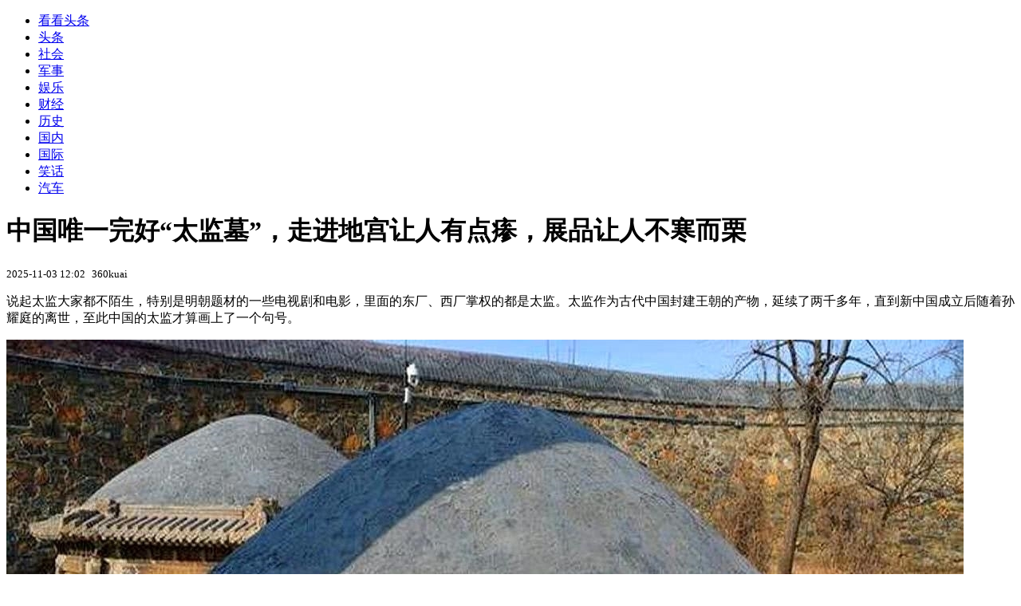

--- FILE ---
content_type: text/html; charset=utf-8
request_url: https://kan.china.com/article/1199795.html
body_size: 6348
content:
<!DOCTYPE html>
<!--[if lte IE 6 ]><html class="ie ie6 lte-ie7 lte-ie8" lang="zh-CN"><![endif]-->
<!--[if IE 7 ]><html class="ie ie7 lte-ie7 lte-ie8" lang="zh-CN"><![endif]-->
<!--[if IE 8 ]><html class="ie ie8 lte-ie8" lang="zh-CN"><![endif]-->
<!--[if IE 9 ]><html class="ie ie9" lang="zh-CN"><![endif]-->
<!--[if (gt IE 9)|!(IE)]><!--><html lang="zh-CN"><!--<![endif]-->
    <head>
        <meta http-equiv="X-UA-Compatible" content="IE=edge,chrome=1" />
        <meta http-equiv="Content-Type" content="text/html; charset=utf-8" />
        <title>中国唯一完好“太监墓”，走进地宫让人有点瘆，展品让人不寒而栗_看看头条_中华网</title>
        <meta name="keywords" content="太监,地宫,中国" />
        <meta name="description" content="说起太监大家都不陌生，特别是明朝题材的一些电视剧和电影，里面的东厂、西厂掌权的都是太监。太监作为古代中国封建王朝的产物，延续了两千多年，直到新中国成立后随着孙耀庭的离世" />
        <meta name="renderer" content="webkit" />
        <link href="//k-static.appmobile.cn/media/css/article.min.css?_v=0308" rel="stylesheet" media="screen" type="text/css" />
        <script type="text/javascript">
        var _hmt = _hmt || [];
        window.pageType = 'article';
        var pagingInfo = {id:1199795, total:2, now:1, tid:'6', mid:'16',arcrank:'0'};
        </script>
        <script type="text/javascript" src="//k-static.appmobile.cn/media/js/min.page.js?_v=0308"></script>
        <script type="text/javascript" src="//dup.baidustatic.com/js/ds.js"></script>
        <base target="_blank" /><!--[if lte IE 6]></base><![endif]-->
    </head>
    <body class="new0103 articleview">
        <div class="site-top-nav">
            <div class="container">
                <ul class="left">
                    <li class="home"><a href="/">看看头条</a></li>
                    <li><a href="/">头条</a></li>
                    
                    <li><a href="/shehui/">社会</a></li>
                    
                    <li><a href="/junshi/">军事</a></li>
                    
                    <li><a href="/yule/">娱乐</a></li>
                    
                    <li><a href="/caijing/">财经</a></li>
                    <li><a class="active" href="/lishi/">历史</a></li>
                    <li><a href="/guonei/">国内</a></li>
                    
                    <li><a href="/guoji/">国际</a></li>
                    
                    <li><a href="/xiaohua/">笑话</a></li>
                    
                    <li><a href="/qiche/">汽车</a></li>
                    
                    <!--li><a href="http://www.tiyuxiu.com/qd/kan/" data-tracker="no">体育</a></li-->
                </ul>
                <ul class="right">
                </ul>
            </div>
        </div>

        <div class="container main-container clear clearfix">
            <div class="pleft mt10">
                <div class="article-header">
                    <h1 class="title">中国唯一完好“太监墓”，走进地宫让人有点瘆，展品让人不寒而栗</h1>
                    <div class="info">
                        <div class="left">
                            <small id="article-date">2025-11-03 12:02</small>&nbsp;
                            <small id="article-source">360kuai</small>
                        </div>
                        <div class="right">
                        </div>
                    </div>
                </div>
                <!-- /place -->
                <div class="viewbox">
                    <div id="main-content" class="content">
                        <div class="mxm mxm-inner">
                            <script type="text/javascript">loadSpecialMM('article_inner');</script>
                        </div>
                        <p>说起太监大家都不陌生，特别是明朝题材的一些电视剧和电影，里面的东厂、西厂掌权的都是太监。太监作为古代中国封建王朝的产物，延续了两千多年，直到新中国成立后随着孙耀庭的离世，至此中国的太监才算画上了一个句号。</p>
<p><img itemprop="image" src="//k-static.appmobile.cn/uploads/ext/a/t016bdfcd69f3dbc713.jpg" data-iwidth="1200" data-iheight="680" /><script>article.mmbox.load();</script></p>
<p>中国历史上有名的太监很多有想蔡伦、郑和等为国家民族乃至人类历史做出贡献的留下美名的太监，也有像赵高、额忠贤等这些祸国殃民留下臭名的太监。今天要给大家介绍一位不一样的太监墓，可以说他是太监中的 "清流"。他就是历经三朝，身穿蟒袍的执礼太监田义。保存最完好的明代田义墓，石刻精美，规格最高的太监墓，是中国唯一完好"太监墓"，走进地宫让人有点瘆，展品让人不寒而栗。</p>
<p><img itemprop="image" src="//k-static.appmobile.cn/uploads/ext/a/t0184494c9756a26719.jpg" data-iwidth="1055" data-iheight="597" /><script>article.mmbox.load();</script></p>
<p>田义的墓在今天的北京市石景山区美丽的翠微山下，它是市级重点文物保护单位，作为当地的一个旅游景点对外开放。田义的墓是至今为止保存就好的太监墓，它的完整度很高。当地政府以田义墓为主体，建造了中国第一所太监博物馆。如今的田义墓被改造成三个展区，一个是墓本身展区另外两个分别是宦官文化陈列馆和石刻展区。</p>

                    </div>
                    
                    <div class="mxm">
                        <script type="text/javascript">loadSpecialMM('article_780x90_1');</script>
                    </div>
                    
                    <div id="page-area" class="pages article_pages">
                        <div class="pagelist"><a target='_self' class='curent' href='javascript:void(0);'>1</a><a target='_self' href='1199795_2.html'>2</a><a class='next' target='_self' href='1199795_2.html'>下一页</a></div>
                    </div>
                    <script type="text/javascript">article.optimizationPage();</script>
                    
                    <!--div class="mxm mxm-780x90" style="height:300px;display:block;"-->
                    <div class="mxm" style="display:block;">
                        <!--script type="text/javascript">loadSSP({id:adconfig.ids.article_780x90_2});</script-->
                        <script type="text/javascript">baiduUnion.load("u6179386");</script>
                    </div>
                </div>
                
                <div class="page_recommended clearfix">
                    <div id="article-recommend" class="article-recommend">
                        <div class="bd right-list">
                            <div class="bdwrap">
                                <ul></ul>
                            </div>
                            <a href="/?location=bottom" class="more hidden">
                                <i>+</i>
                                <span>加载更多精彩新闻</span>
                            </a>
                        </div>
                        <div class="loading"></div>
                    </div>
                </div>
            </div>

            <div class="pright mt10">
                <div class="mxm mb10" style="display:block;">
                    <script type="text/javascript">baiduUnion.load("u3498624");</script>
                </div>
                <div class="mxm mb10">
                    <script type="text/javascript">loadSpecialMM('article_square_002');</script>
                </div>
                <div id="right-image-list" class="box-warp image-list clearfix mb10">
                    <div class="box-hd"><div class="title_h3 blue_line">频道热点</div>
                        <span class="more"><a href="/lishi/">更多</a></span>
                    </div>
                    <div class="box-bd">
                        <ul id="right-slide-1"><li class="hide"><a href="https://soft.china.com/down/2194843.html?f=210122">冰封工作室U盘启动制作工具</a></li><li class="hide"><a href="https://soft.china.com/down/2569534.html?f=210122">闪电活动助手</a></li><li class="hide"><a href="https://soft.china.com/down/2062344.html?f=210122">民生银行网上银行客户端</a></li><li class="hide"><a href="https://soft.china.com/article/2448612.html">网易云音乐网页版在线听歌地址_网易云音乐网页版官网入口</a></li><li class="hide"><a href="https://soft.china.com/article/2826108.html?f=210122">360软件管家怎么开启软件升级提醒功能</a></li><li class="hide"><a href="https://soft.china.com/article/2566911.html?f=210122">360软件管家如何设置安装包清理时间</a></li><li class="hide"><a href="https://soft.china.com/article/1828961.html?f=210122">汽水音乐网页版在线听歌地址</a></li><li class="hide"><a href="https://soft.china.com/article/2584845.html?f=210122">360软件管家怎么开启卸载后强力清扫功能</a></li><li class="hide"><a href="https://soft.china.com/article/2120609.html?f=210122">美图秀秀直角图片怎么变成圆角效果</a></li><li class="hide"><a href="https://soft.china.com/article/1319904.html?f=210122">美图秀秀怎么试戴假发</a></li></ul>
                    </div>
                </div>
                <script type="text/javascript">
                mediavFlow.rightSide({container:'#right-slide-1'});
                </script>
                <div class="mxm mb10" style="display:block;">
                    <script type="text/javascript">baiduUnion.load('u3497724');</script>
                    <!--script type="text/javascript">loadSSP({id:adconfig.ids.article_square_003});</script-->
                </div>
                <div class="box-warp clearfix list-top10 mb10" style="display:block;">
                    <div class="box-hd">
                        <div class="title_h3 blue_line">今日关注</div>
                        <span class="more"><a href="/hotword/">更多</a></span>
                    </div>
                    <div class="box-bd">
                        <ul id="today-hotlist" class="list-item fs15">
                            <li ><a href="https://kan.china.com/article/5090625.html" title="1年期满，美国正式退出WHO，还欠2.6亿美元，特朗普不打算还了" target="_blank">1年期满，美国正式退出WHO，还欠2.6亿美元，特朗普不打算还了</a></li>
<li ><a href="https://kan.china.com/article/6863278.html" title="日本开始兵推“美军大撤退”，高市想再撑3年，中方直接一锤定音" target="_blank">日本开始兵推“美军大撤退”，高市想再撑3年，中方直接一锤定音</a></li>
<li ><a href="https://kan.china.com/article/5523402.html" title="4国首脑准备访华，中方已递出一张邀请函，3天后专机将抵达北京" target="_blank">4国首脑准备访华，中方已递出一张邀请函，3天后专机将抵达北京</a></li>
<li ><a href="https://kan.china.com/article/6605624.html" title="余承东谈风阻系数：120km/h风阻能耗70%，这一说法有何依据？" target="_blank">余承东谈风阻系数：120km/h风阻能耗70%，这一说法有何依据？</a></li>
<li ><a href="https://kan.china.com/article/5852423.html" title="美一纸邀约，中俄分歧摆上台面，普京亲口证实，考虑进特朗普阵营" target="_blank">美一纸邀约，中俄分歧摆上台面，普京亲口证实，考虑进特朗普阵营</a></li>
<li ><a href="https://kan.china.com/article/6595572.html" title="中俄不是威胁，特朗普态度软化，承诺不用武力夺岛，但欧洲更慌了" target="_blank">中俄不是威胁，特朗普态度软化，承诺不用武力夺岛，但欧洲更慌了</a></li>
<li ><a href="https://kan.china.com/article/5944277.html" title="永辉超市2025年业绩预亏解析：定增问询函揭秘转型阵痛" target="_blank">永辉超市2025年业绩预亏解析：定增问询函揭秘转型阵痛</a></li>
<li ><a href="https://kan.china.com/article/6080586.html" title="局势反转，以色列加入“和平委员会”，内塔尼亚胡为何改变决定？" target="_blank">局势反转，以色列加入“和平委员会”，内塔尼亚胡为何改变决定？</a></li>
<li  class="hide"><a href="https://kan.china.com/article/5234015.html" title="格陵兰岛可能价值2亿到2.5美元？普京计算美国对格陵兰岛的收购价格" target="_blank">格陵兰岛可能价值2亿到2.5美元？普京计算美国对格陵兰岛的收购价格</a></li>
<li  class="hide"><a href="https://kan.china.com/article/5051648.html" title="罕见一幕上演：英法双双喊话中国，特朗普发现情况不妙，对中国直接摊牌" target="_blank">罕见一幕上演：英法双双喊话中国，特朗普发现情况不妙，对中国直接摊牌</a></li>
<li  class="hide"><a href="https://kan.china.com/article/6290668.html" title="卡尼回国第三天，中方兑现承诺，6万吨油菜籽运往中国，英媒说了实话" target="_blank">卡尼回国第三天，中方兑现承诺，6万吨油菜籽运往中国，英媒说了实话</a></li>
<li  class="hide"><a href="https://kan.china.com/article/5491031.html" title="男子卖500克金条：六七百一克买的，转手再买进200克" target="_blank">男子卖500克金条：六七百一克买的，转手再买进200克</a></li>
<li  class="hide"><a href="https://kan.china.com/article/5365877.html" title="中俄都没料到，卢卡申科直接跟美国签字！关键时刻拉夫罗夫对华交底" target="_blank">中俄都没料到，卢卡申科直接跟美国签字！关键时刻拉夫罗夫对华交底</a></li>
<li  class="hide"><a href="https://kan.china.com/article/5702126.html" title="又亏了21亿！学胖东来的第二年，永辉超市为何越学越亏？" target="_blank">又亏了21亿！学胖东来的第二年，永辉超市为何越学越亏？</a></li>
<li  class="hide"><a href="https://kan.china.com/article/5102927.html" title="摩托车未备案加油被拒 男子在高速服务区喷油撒气" target="_blank">摩托车未备案加油被拒 男子在高速服务区喷油撒气</a></li>

                        </ul>
                    </div>
                </div>
                <div class="mxm mb10" style="display:block;">
                    <script type="text/javascript">baiduUnion.load('u3497742');</script>
                    <!--script type="text/javascript">loadSSP({id:adconfig.ids.article_square_005});</script-->
                </div>
                <div id="sidebar-follow" style="position:relative;">
                    <div class="box-warp clearfix mb10">
                        <div class="box-hd">
                            <div class="title_h3 blue_line">频道精选</div>
                            <span class="more"><a href="/lishi/">更多</a></span>
                        </div>
                        <div class="box-bd">
                            <div class="list-img">
                                <ol>
                                    <li>
                                        <a title="诸葛亮数次北伐，在一地暗暗留下一万精兵，蜀国灭亡都不准回援" href="https://kan.china.com/article/6972280.html">
                                            <span class="image"><img class="delay-right" data-original="//k-static.appmobile.cn/uploads2/allimg/2409/29/13443623c-0-lp.png?crop=p_10,w_154,h_84,g_center"/></span>
                                            <span class="rttxt">诸葛亮数次北伐，在一地暗暗留下一万精兵，蜀国灭亡都不准回援</span>
                                        </a>
                                    </li>
<li>
                                        <a title="结婚20年，不能生育遭背叛，她执意离婚，丈夫：你靠什么活下去？" href="https://kan.china.com/article/5377362.html">
                                            <span class="image"><img class="delay-right" data-original="//k-static.appmobile.cn/uploads2/allimg/2411/28/1514316034-0-lp.jpg?crop=p_10,w_154,h_84,g_center"/></span>
                                            <span class="rttxt">结婚20年，不能生育遭背叛，她执意离婚，丈夫：你靠什么活下去？</span>
                                        </a>
                                    </li>
<li>
                                        <a title="埃及土堆上发现五个符号，西方学者：5250年前的古埃及文字" href="https://kan.china.com/article/6724069.html">
                                            <span class="image"><img class="delay-right" data-original="//k-static.appmobile.cn/uploads2/allimg/2411/28/1512563192-0-lp.png?crop=p_10,w_154,h_84,g_center"/></span>
                                            <span class="rttxt">埃及土堆上发现五个符号，西方学者：5250年前的古埃及文字</span>
                                        </a>
                                    </li>
<li>
                                        <a title="康熙王朝：为什么活埋苏麻喇姑之前，要往她头上倒石灰？原因竟是这样" href="https://kan.china.com/article/6961132.html">
                                            <span class="image"><img class="delay-right" data-original="//k-static.appmobile.cn/uploads2/allimg/2409/25/1H21I4G-0-lp.jpg?crop=p_10,w_154,h_84,g_center"/></span>
                                            <span class="rttxt">康熙王朝：为什么活埋苏麻喇姑之前，要往她头上倒石灰？原因竟是这样</span>
                                        </a>
                                    </li>

                                </ol>
                            </div>
                        </div>
                    </div>
                    <div class="mxm mb10" style="display:block;">
                        <script type="text/javascript">baiduUnion.load('u3530327');</script>
                        <!--script type="text/javascript">loadSSP({id:adconfig.ids.article_square_006});</script-->
                    </div>
                    <div class="mxm mb10" style="display:block;">
                        <script type="text/javascript">baiduUnion.load('u4430965');</script>
                        <!--script type="text/javascript">loadSSP({id:adconfig.ids.article_square_007});</script-->
                    </div>
<!--                    <div class="mxm mxm-336x280">
                        <script type="text/javascript">loadSSP({id:adconfig.ids.article_square_008});</script>
                    </div>-->
                </div>
            </div>
            <!-- /pright -->
        </div>
        <script type="text/javascript">
            article.count(1199795, 16);
        </script>
        
        

        <div id="sidenav" class="sidenav">
            <ul>
                <li class="home"><a href="/">首页</a></li>
                <li class="channel"><a target="_self" href="/lishi/">频道</a></li>
                <li class="hot"><a href="/hotword/">热点</a></li>
        <!--li class="qrcodex weixin">
            <a target="_self" href="javascript:void(0);">微信</a>
            <div class="qrcodex-box">
                <div class="img"></div>
                <div class="text">微信扫一扫，关注公众号</div>
            </div>
        </li-->
                <li class="bottom"><a target="_self" href="javascript:void(0);" onclick="pageInfo.bottom();">底部</a></li>
                <li class="top hidden"><a target="_self" href="javascript:void(0);" onclick="pageInfo.top();">顶部</a></li>
            </ul>
            <div id="mediav-hudong"></div>
        </div>

        <!--script type="text/javascript">loadSSP({id:adconfig.ids.float_right});</script-->

        <script type="text/javascript">
    $('img.delay').lazyload({effect:'show'});
    $('img.delay-right').lazyload({effect:'show'});
</script>
<div class="footer_copyright">
    <div class="container">
        <div class="abouts">
            <!--a href="https://soft.china.com/" data-tracker="no">中华网软件</a-->
            <a href="/about/contact.html" data-tracker="no">联系我们</a>
        </div>
        <span>&copy; 中华网 &nbsp;&nbsp; <a href="https://beian.miit.gov.cn/" data-tracker="no" target="_blank">京ICP备18035944号-2</a></span>
    </div>
</div>
<div style="display:none;">
<script type="text/javascript">effectTracker.tongji();</script>
<script>
var _hmt = _hmt || [];
(function() {
  var hm = document.createElement("script");
  hm.src = "https://hm.baidu.com/hm.js?" + (window.location.hostname=='kankan.china.com' ? 'cc8b2a9111850183eca9999696b6e0ec' : 'af6d8290f34ae4058b169a282c9468d5');
  var s = document.getElementsByTagName("script")[0]; 
  s.parentNode.insertBefore(hm, s);
})();
</script>
</div>

    </body>
</html>
